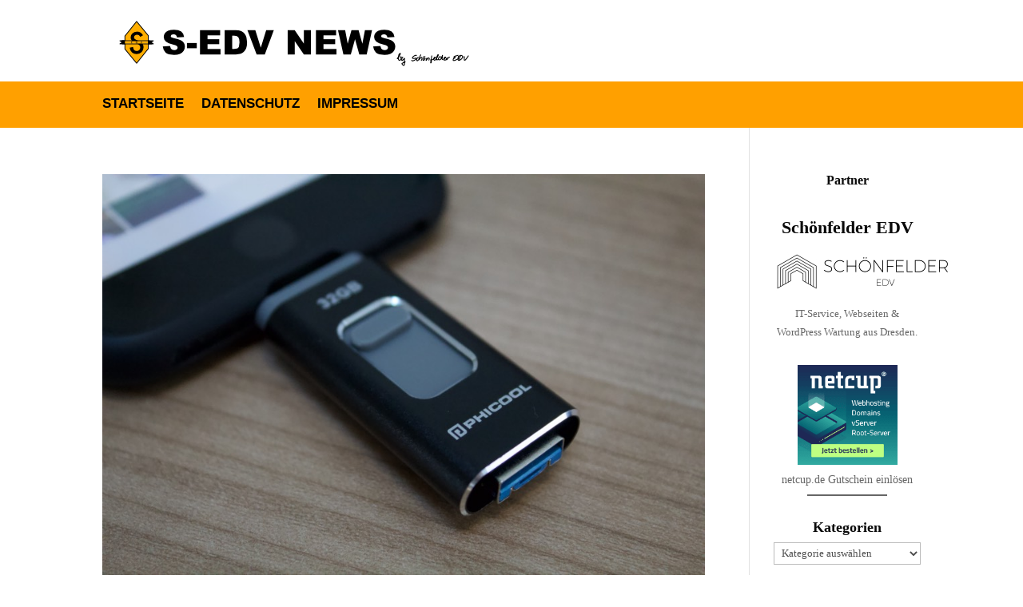

--- FILE ---
content_type: text/css
request_url: https://s-edv.com/wp-content/et-cache/18073/et-core-unified-18073.min.css?ver=1768737787
body_size: 571
content:
.et-db #et-boc .et-l.et-l--header .et_builder_inner_content{z-index:auto}.et_pb_section_0_tb_header.et_pb_section,.et_pb_section_1_tb_header.et_pb_section{padding-top:0px;padding-bottom:0px}.et_pb_row_0_tb_header.et_pb_row{padding-top:19px!important;padding-bottom:19px!important}.et_pb_image_0_tb_header{margin-top:4px!important;margin-right:!important;margin-bottom:!important;margin-left:!important;text-align:left;margin-left:0}.et_pb_menu_0_tb_header.et_pb_menu{background-color:RGBA(255,255,255,0);margin-bottom:0px!important;padding-top:10px}.et_pb_menu_0_tb_header.et_pb_menu ul li a{font-family:'Trebuchet MS','Trebuchet',Helvetica,Arial,Lucida,sans-serif;font-weight:700;text-transform:uppercase;color:#000000;font-size:17px}.et_pb_menu_0_tb_header.et_pb_menu .nav li ul,.et_pb_menu_0_tb_header.et_pb_menu .et_mobile_menu,.et_pb_menu_0_tb_header .et_mobile_menu ul{background-color:#002c66!important}.et_pb_menu_0_tb_header.et_pb_menu .nav li ul.sub-menu a,.et_pb_menu_0_tb_header.et_pb_menu .et_mobile_menu a,.et_pb_menu_0_tb_header.et_pb_menu ul li.current-menu-item>a,.et_pb_menu_0_tb_header.et_pb_menu ul li.current-menu-ancestor>a,.et_pb_menu_0_tb_header.et_pb_menu ul:not(.sub-menu)>li.current-menu-ancestor>a,.et_pb_menu_0_tb_header.et_pb_menu ul li.current-menu-ancestor>a,.et_pb_menu_0_tb_header.et_pb_menu .nav li ul.sub-menu li.current-menu-item>a{color:#FFFFFF!important}.et_pb_menu_0_tb_header .et_pb_menu__icon.et_pb_menu__cart-button,.et_pb_menu_0_tb_header .et_pb_menu__icon.et_pb_menu__search-button,.et_pb_menu_0_tb_header .et_pb_menu__icon.et_pb_menu__close-search-button{color:var(--gcid-primary-color);font-size:17px}.et_pb_menu_0_tb_header .mobile_nav .mobile_menu_bar:before{color:#FFFFFF;font-size:32px}.et_pb_menu_0_tb_header{text-align:right}.et_pb_menu_0_tb_header.et_pb_menu .nav li ul,.et_pb_menu_0_tb_header.et_pb_menu .et_mobile_menu{border-color:#FFFFFF!important}.et_pb_menu_0_tb_header .nav li.et-reverse-direction-nav>ul,.et_pb_menu_0_tb_header .nav li.et-reverse-direction-nav>.sub-menu{left:auto;right:2px}.et_pb_menu_0_tb_header.et_pb_menu--style-left_aligned.et_pb_text_align_right .et_pb_menu__menu>nav>ul{margin-right:0}.et_pb_code_0_tb_header{margin-top:0px!important;margin-bottom:0px!important;padding-top:0px;padding-bottom:0px}.et-l--header>.et_builder_inner_content>.et_pb_section.et_pb_section_1_tb_header{background-color:#ffa000!important}.et_pb_row_1_tb_header.et_pb_row{padding-top:3px!important;padding-bottom:3px!important}@media only screen and (max-width:980px){.et_pb_column_0_tb_header{margin-bottom:15px}.et_pb_image_0_tb_header{text-align:center}.et_pb_menu_0_tb_header .et_pb_menu__wrap{justify-content:flex-end!important}.et_pb_menu_0_tb_header{text-align:right}.et_pb_row_1_tb_header.et_pb_row{padding-bottom:15px!important}}@media only screen and (max-width:767px){.et_pb_column_0_tb_header{margin-bottom:15px}.et_pb_image_0_tb_header{text-align:center}.et_pb_menu_0_tb_header .et_pb_menu__wrap{justify-content:flex-end!important}.et_pb_menu_0_tb_header{text-align:right}.et_pb_row_1_tb_header.et_pb_row{padding-bottom:15px!important}}